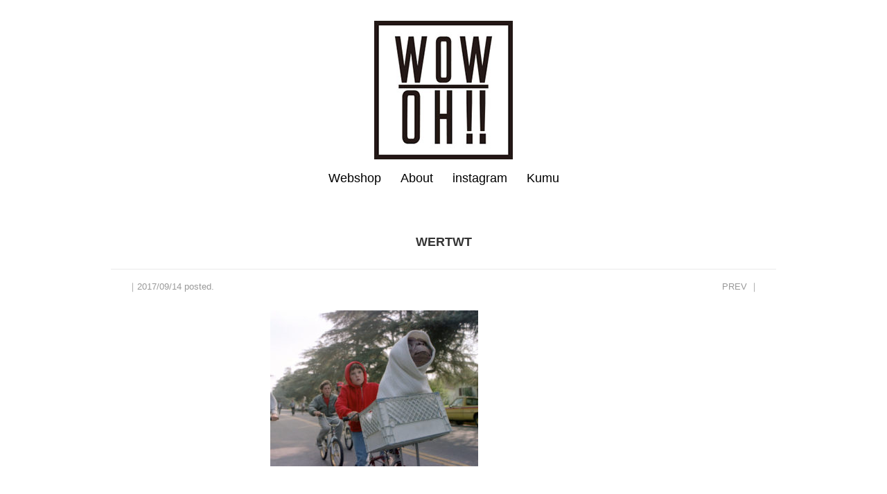

--- FILE ---
content_type: text/html; charset=UTF-8
request_url: https://wow-oh.com/et-kuwahara-147.html/wertwt
body_size: 6160
content:
<!DOCTYPE HTML>
<html>
<head>
<meta http-equiv="Content-Type" content="text/html; charset=UTF-8">




		<!-- All in One SEO 4.1.8 -->
		<title>WERTWT | wow OH!!</title>
		<meta name="robots" content="max-image-preview:large" />
		<link rel="canonical" href="https://wow-oh.com/et-kuwahara-147.html/wertwt" />
		<meta property="og:locale" content="ja_JP" />
		<meta property="og:site_name" content="wow OH!! | wow OH!!" />
		<meta property="og:type" content="article" />
		<meta property="og:title" content="WERTWT | wow OH!!" />
		<meta property="og:url" content="https://wow-oh.com/et-kuwahara-147.html/wertwt" />
		<meta property="article:published_time" content="2017-09-14T09:19:48+00:00" />
		<meta property="article:modified_time" content="2017-09-14T09:19:48+00:00" />
		<meta name="twitter:card" content="summary" />
		<meta name="twitter:title" content="WERTWT | wow OH!!" />
		<script type="application/ld+json" class="aioseo-schema">
			{"@context":"https:\/\/schema.org","@graph":[{"@type":"WebSite","@id":"https:\/\/wow-oh.com\/#website","url":"https:\/\/wow-oh.com\/","name":"wow OH!!","description":"wow OH!!","inLanguage":"ja","publisher":{"@id":"https:\/\/wow-oh.com\/#organization"}},{"@type":"Organization","@id":"https:\/\/wow-oh.com\/#organization","name":"wow OH!!","url":"https:\/\/wow-oh.com\/"},{"@type":"BreadcrumbList","@id":"https:\/\/wow-oh.com\/et-kuwahara-147.html\/wertwt#breadcrumblist","itemListElement":[{"@type":"ListItem","@id":"https:\/\/wow-oh.com\/#listItem","position":1,"item":{"@type":"WebPage","@id":"https:\/\/wow-oh.com\/","name":"\u30db\u30fc\u30e0","description":"\u65e5\u3005\u306e\u4e2d\u306b\u69d8\u3005\u306a\u9a5a\u304d\u304c\u3042\u308b\u3002\u5c0f\u3055\u3044wow!oh!\u304b\u3089\u5927\u304d\u306aWOW!OH!\u307e\u3067\u3002 \u30b3\u30f3\u30bb\u30d7\u30c8\u306f\u66ae\u3089\u3057\u306e\u4e2d\u306b\"wowOH!!\"\u3092\u3002\u30bb\u30ec\u30af\u30c8\u3057\u305f\u96d1\u8ca8\u3084\u3001\u30aa\u30ea\u30b8\u30ca\u30eb\u30d6\u30e9\u30f3\u30c9\u3092\u5236\u4f5c\u3001\u8ca9\u58f2\u3002wowOH!!\u306a\u5834\u6240\u3084\u30e2\u30ce\u3092\u60c5\u5831\u767a\u4fe1\u3057\u3066\u3044\u307e\u3059\u3002","url":"https:\/\/wow-oh.com\/"},"nextItem":"https:\/\/wow-oh.com\/et-kuwahara-147.html\/wertwt#listItem"},{"@type":"ListItem","@id":"https:\/\/wow-oh.com\/et-kuwahara-147.html\/wertwt#listItem","position":2,"item":{"@type":"WebPage","@id":"https:\/\/wow-oh.com\/et-kuwahara-147.html\/wertwt","name":"WERTWT","url":"https:\/\/wow-oh.com\/et-kuwahara-147.html\/wertwt"},"previousItem":"https:\/\/wow-oh.com\/#listItem"}]},{"@type":"Person","@id":"https:\/\/wow-oh.com\/author\/wowoh#author","url":"https:\/\/wow-oh.com\/author\/wowoh","name":"wowoh"},{"@type":"ItemPage","@id":"https:\/\/wow-oh.com\/et-kuwahara-147.html\/wertwt#itempage","url":"https:\/\/wow-oh.com\/et-kuwahara-147.html\/wertwt","name":"WERTWT | wow OH!!","inLanguage":"ja","isPartOf":{"@id":"https:\/\/wow-oh.com\/#website"},"breadcrumb":{"@id":"https:\/\/wow-oh.com\/et-kuwahara-147.html\/wertwt#breadcrumblist"},"author":"https:\/\/wow-oh.com\/author\/wowoh#author","creator":"https:\/\/wow-oh.com\/author\/wowoh#author","datePublished":"2017-09-14T09:19:48+09:00","dateModified":"2017-09-14T09:19:48+09:00"}]}
		</script>
		<script type="text/javascript" >
			window.ga=window.ga||function(){(ga.q=ga.q||[]).push(arguments)};ga.l=+new Date;
			ga('create', "UA-103254219-1", 'auto');
			ga('send', 'pageview');
		</script>
		<script async src="https://www.google-analytics.com/analytics.js"></script>
		<!-- All in One SEO -->

<link rel='dns-prefetch' href='//s.w.org' />
<script type="text/javascript">
window._wpemojiSettings = {"baseUrl":"https:\/\/s.w.org\/images\/core\/emoji\/13.1.0\/72x72\/","ext":".png","svgUrl":"https:\/\/s.w.org\/images\/core\/emoji\/13.1.0\/svg\/","svgExt":".svg","source":{"concatemoji":"https:\/\/wow-oh.com\/test\/wp-includes\/js\/wp-emoji-release.min.js?ver=5.9.12"}};
/*! This file is auto-generated */
!function(e,a,t){var n,r,o,i=a.createElement("canvas"),p=i.getContext&&i.getContext("2d");function s(e,t){var a=String.fromCharCode;p.clearRect(0,0,i.width,i.height),p.fillText(a.apply(this,e),0,0);e=i.toDataURL();return p.clearRect(0,0,i.width,i.height),p.fillText(a.apply(this,t),0,0),e===i.toDataURL()}function c(e){var t=a.createElement("script");t.src=e,t.defer=t.type="text/javascript",a.getElementsByTagName("head")[0].appendChild(t)}for(o=Array("flag","emoji"),t.supports={everything:!0,everythingExceptFlag:!0},r=0;r<o.length;r++)t.supports[o[r]]=function(e){if(!p||!p.fillText)return!1;switch(p.textBaseline="top",p.font="600 32px Arial",e){case"flag":return s([127987,65039,8205,9895,65039],[127987,65039,8203,9895,65039])?!1:!s([55356,56826,55356,56819],[55356,56826,8203,55356,56819])&&!s([55356,57332,56128,56423,56128,56418,56128,56421,56128,56430,56128,56423,56128,56447],[55356,57332,8203,56128,56423,8203,56128,56418,8203,56128,56421,8203,56128,56430,8203,56128,56423,8203,56128,56447]);case"emoji":return!s([10084,65039,8205,55357,56613],[10084,65039,8203,55357,56613])}return!1}(o[r]),t.supports.everything=t.supports.everything&&t.supports[o[r]],"flag"!==o[r]&&(t.supports.everythingExceptFlag=t.supports.everythingExceptFlag&&t.supports[o[r]]);t.supports.everythingExceptFlag=t.supports.everythingExceptFlag&&!t.supports.flag,t.DOMReady=!1,t.readyCallback=function(){t.DOMReady=!0},t.supports.everything||(n=function(){t.readyCallback()},a.addEventListener?(a.addEventListener("DOMContentLoaded",n,!1),e.addEventListener("load",n,!1)):(e.attachEvent("onload",n),a.attachEvent("onreadystatechange",function(){"complete"===a.readyState&&t.readyCallback()})),(n=t.source||{}).concatemoji?c(n.concatemoji):n.wpemoji&&n.twemoji&&(c(n.twemoji),c(n.wpemoji)))}(window,document,window._wpemojiSettings);
</script>
<style type="text/css">
img.wp-smiley,
img.emoji {
	display: inline !important;
	border: none !important;
	box-shadow: none !important;
	height: 1em !important;
	width: 1em !important;
	margin: 0 0.07em !important;
	vertical-align: -0.1em !important;
	background: none !important;
	padding: 0 !important;
}
</style>
	<link rel='stylesheet' id='sbi_styles-css'  href='https://wow-oh.com/test/wp-content/plugins/instagram-feed/css/sbi-styles.min.css?ver=6.0.4' type='text/css' media='all' />
<link rel='stylesheet' id='wp-block-library-css'  href='https://wow-oh.com/test/wp-includes/css/dist/block-library/style.min.css?ver=5.9.12' type='text/css' media='all' />
<style id='global-styles-inline-css' type='text/css'>
body{--wp--preset--color--black: #000000;--wp--preset--color--cyan-bluish-gray: #abb8c3;--wp--preset--color--white: #ffffff;--wp--preset--color--pale-pink: #f78da7;--wp--preset--color--vivid-red: #cf2e2e;--wp--preset--color--luminous-vivid-orange: #ff6900;--wp--preset--color--luminous-vivid-amber: #fcb900;--wp--preset--color--light-green-cyan: #7bdcb5;--wp--preset--color--vivid-green-cyan: #00d084;--wp--preset--color--pale-cyan-blue: #8ed1fc;--wp--preset--color--vivid-cyan-blue: #0693e3;--wp--preset--color--vivid-purple: #9b51e0;--wp--preset--gradient--vivid-cyan-blue-to-vivid-purple: linear-gradient(135deg,rgba(6,147,227,1) 0%,rgb(155,81,224) 100%);--wp--preset--gradient--light-green-cyan-to-vivid-green-cyan: linear-gradient(135deg,rgb(122,220,180) 0%,rgb(0,208,130) 100%);--wp--preset--gradient--luminous-vivid-amber-to-luminous-vivid-orange: linear-gradient(135deg,rgba(252,185,0,1) 0%,rgba(255,105,0,1) 100%);--wp--preset--gradient--luminous-vivid-orange-to-vivid-red: linear-gradient(135deg,rgba(255,105,0,1) 0%,rgb(207,46,46) 100%);--wp--preset--gradient--very-light-gray-to-cyan-bluish-gray: linear-gradient(135deg,rgb(238,238,238) 0%,rgb(169,184,195) 100%);--wp--preset--gradient--cool-to-warm-spectrum: linear-gradient(135deg,rgb(74,234,220) 0%,rgb(151,120,209) 20%,rgb(207,42,186) 40%,rgb(238,44,130) 60%,rgb(251,105,98) 80%,rgb(254,248,76) 100%);--wp--preset--gradient--blush-light-purple: linear-gradient(135deg,rgb(255,206,236) 0%,rgb(152,150,240) 100%);--wp--preset--gradient--blush-bordeaux: linear-gradient(135deg,rgb(254,205,165) 0%,rgb(254,45,45) 50%,rgb(107,0,62) 100%);--wp--preset--gradient--luminous-dusk: linear-gradient(135deg,rgb(255,203,112) 0%,rgb(199,81,192) 50%,rgb(65,88,208) 100%);--wp--preset--gradient--pale-ocean: linear-gradient(135deg,rgb(255,245,203) 0%,rgb(182,227,212) 50%,rgb(51,167,181) 100%);--wp--preset--gradient--electric-grass: linear-gradient(135deg,rgb(202,248,128) 0%,rgb(113,206,126) 100%);--wp--preset--gradient--midnight: linear-gradient(135deg,rgb(2,3,129) 0%,rgb(40,116,252) 100%);--wp--preset--duotone--dark-grayscale: url('#wp-duotone-dark-grayscale');--wp--preset--duotone--grayscale: url('#wp-duotone-grayscale');--wp--preset--duotone--purple-yellow: url('#wp-duotone-purple-yellow');--wp--preset--duotone--blue-red: url('#wp-duotone-blue-red');--wp--preset--duotone--midnight: url('#wp-duotone-midnight');--wp--preset--duotone--magenta-yellow: url('#wp-duotone-magenta-yellow');--wp--preset--duotone--purple-green: url('#wp-duotone-purple-green');--wp--preset--duotone--blue-orange: url('#wp-duotone-blue-orange');--wp--preset--font-size--small: 13px;--wp--preset--font-size--medium: 20px;--wp--preset--font-size--large: 36px;--wp--preset--font-size--x-large: 42px;}.has-black-color{color: var(--wp--preset--color--black) !important;}.has-cyan-bluish-gray-color{color: var(--wp--preset--color--cyan-bluish-gray) !important;}.has-white-color{color: var(--wp--preset--color--white) !important;}.has-pale-pink-color{color: var(--wp--preset--color--pale-pink) !important;}.has-vivid-red-color{color: var(--wp--preset--color--vivid-red) !important;}.has-luminous-vivid-orange-color{color: var(--wp--preset--color--luminous-vivid-orange) !important;}.has-luminous-vivid-amber-color{color: var(--wp--preset--color--luminous-vivid-amber) !important;}.has-light-green-cyan-color{color: var(--wp--preset--color--light-green-cyan) !important;}.has-vivid-green-cyan-color{color: var(--wp--preset--color--vivid-green-cyan) !important;}.has-pale-cyan-blue-color{color: var(--wp--preset--color--pale-cyan-blue) !important;}.has-vivid-cyan-blue-color{color: var(--wp--preset--color--vivid-cyan-blue) !important;}.has-vivid-purple-color{color: var(--wp--preset--color--vivid-purple) !important;}.has-black-background-color{background-color: var(--wp--preset--color--black) !important;}.has-cyan-bluish-gray-background-color{background-color: var(--wp--preset--color--cyan-bluish-gray) !important;}.has-white-background-color{background-color: var(--wp--preset--color--white) !important;}.has-pale-pink-background-color{background-color: var(--wp--preset--color--pale-pink) !important;}.has-vivid-red-background-color{background-color: var(--wp--preset--color--vivid-red) !important;}.has-luminous-vivid-orange-background-color{background-color: var(--wp--preset--color--luminous-vivid-orange) !important;}.has-luminous-vivid-amber-background-color{background-color: var(--wp--preset--color--luminous-vivid-amber) !important;}.has-light-green-cyan-background-color{background-color: var(--wp--preset--color--light-green-cyan) !important;}.has-vivid-green-cyan-background-color{background-color: var(--wp--preset--color--vivid-green-cyan) !important;}.has-pale-cyan-blue-background-color{background-color: var(--wp--preset--color--pale-cyan-blue) !important;}.has-vivid-cyan-blue-background-color{background-color: var(--wp--preset--color--vivid-cyan-blue) !important;}.has-vivid-purple-background-color{background-color: var(--wp--preset--color--vivid-purple) !important;}.has-black-border-color{border-color: var(--wp--preset--color--black) !important;}.has-cyan-bluish-gray-border-color{border-color: var(--wp--preset--color--cyan-bluish-gray) !important;}.has-white-border-color{border-color: var(--wp--preset--color--white) !important;}.has-pale-pink-border-color{border-color: var(--wp--preset--color--pale-pink) !important;}.has-vivid-red-border-color{border-color: var(--wp--preset--color--vivid-red) !important;}.has-luminous-vivid-orange-border-color{border-color: var(--wp--preset--color--luminous-vivid-orange) !important;}.has-luminous-vivid-amber-border-color{border-color: var(--wp--preset--color--luminous-vivid-amber) !important;}.has-light-green-cyan-border-color{border-color: var(--wp--preset--color--light-green-cyan) !important;}.has-vivid-green-cyan-border-color{border-color: var(--wp--preset--color--vivid-green-cyan) !important;}.has-pale-cyan-blue-border-color{border-color: var(--wp--preset--color--pale-cyan-blue) !important;}.has-vivid-cyan-blue-border-color{border-color: var(--wp--preset--color--vivid-cyan-blue) !important;}.has-vivid-purple-border-color{border-color: var(--wp--preset--color--vivid-purple) !important;}.has-vivid-cyan-blue-to-vivid-purple-gradient-background{background: var(--wp--preset--gradient--vivid-cyan-blue-to-vivid-purple) !important;}.has-light-green-cyan-to-vivid-green-cyan-gradient-background{background: var(--wp--preset--gradient--light-green-cyan-to-vivid-green-cyan) !important;}.has-luminous-vivid-amber-to-luminous-vivid-orange-gradient-background{background: var(--wp--preset--gradient--luminous-vivid-amber-to-luminous-vivid-orange) !important;}.has-luminous-vivid-orange-to-vivid-red-gradient-background{background: var(--wp--preset--gradient--luminous-vivid-orange-to-vivid-red) !important;}.has-very-light-gray-to-cyan-bluish-gray-gradient-background{background: var(--wp--preset--gradient--very-light-gray-to-cyan-bluish-gray) !important;}.has-cool-to-warm-spectrum-gradient-background{background: var(--wp--preset--gradient--cool-to-warm-spectrum) !important;}.has-blush-light-purple-gradient-background{background: var(--wp--preset--gradient--blush-light-purple) !important;}.has-blush-bordeaux-gradient-background{background: var(--wp--preset--gradient--blush-bordeaux) !important;}.has-luminous-dusk-gradient-background{background: var(--wp--preset--gradient--luminous-dusk) !important;}.has-pale-ocean-gradient-background{background: var(--wp--preset--gradient--pale-ocean) !important;}.has-electric-grass-gradient-background{background: var(--wp--preset--gradient--electric-grass) !important;}.has-midnight-gradient-background{background: var(--wp--preset--gradient--midnight) !important;}.has-small-font-size{font-size: var(--wp--preset--font-size--small) !important;}.has-medium-font-size{font-size: var(--wp--preset--font-size--medium) !important;}.has-large-font-size{font-size: var(--wp--preset--font-size--large) !important;}.has-x-large-font-size{font-size: var(--wp--preset--font-size--x-large) !important;}
</style>
<link rel='stylesheet' id='meteor-slides-css'  href='https://wow-oh.com/test/wp-content/plugins/meteor-slides/css/meteor-slides.css?ver=1.0' type='text/css' media='all' />
<script type='text/javascript' src='https://wow-oh.com/test/wp-includes/js/jquery/jquery.min.js?ver=3.6.0' id='jquery-core-js'></script>
<script type='text/javascript' src='https://wow-oh.com/test/wp-includes/js/jquery/jquery-migrate.min.js?ver=3.3.2' id='jquery-migrate-js'></script>
<script type='text/javascript' src='https://wow-oh.com/test/wp-content/plugins/meteor-slides/js/jquery.cycle.all.js?ver=5.9.12' id='jquery-cycle-js'></script>
<script type='text/javascript' src='https://wow-oh.com/test/wp-content/plugins/meteor-slides/js/jquery.metadata.v2.js?ver=5.9.12' id='jquery-metadata-js'></script>
<script type='text/javascript' src='https://wow-oh.com/test/wp-content/plugins/meteor-slides/js/jquery.touchwipe.1.1.1.js?ver=5.9.12' id='jquery-touchwipe-js'></script>
<script type='text/javascript' id='meteorslides-script-js-extra'>
/* <![CDATA[ */
var meteorslidessettings = {"meteorslideshowspeed":"2000","meteorslideshowduration":"5000","meteorslideshowheight":"200","meteorslideshowwidth":"940","meteorslideshowtransition":"fade"};
/* ]]> */
</script>
<script type='text/javascript' src='https://wow-oh.com/test/wp-content/plugins/meteor-slides/js/slideshow.js?ver=5.9.12' id='meteorslides-script-js'></script>
<link rel="https://api.w.org/" href="https://wow-oh.com/wp-json/" /><link rel="alternate" type="application/json" href="https://wow-oh.com/wp-json/wp/v2/media/148" /><link rel='shortlink' href='https://wow-oh.com/?p=148' />
<link rel="alternate" type="application/json+oembed" href="https://wow-oh.com/wp-json/oembed/1.0/embed?url=https%3A%2F%2Fwow-oh.com%2Fet-kuwahara-147.html%2Fwertwt" />
<link rel="alternate" type="text/xml+oembed" href="https://wow-oh.com/wp-json/oembed/1.0/embed?url=https%3A%2F%2Fwow-oh.com%2Fet-kuwahara-147.html%2Fwertwt&#038;format=xml" />
<!-- Favicon Rotator -->
<!-- End Favicon Rotator -->
<link rel="icon" href="https://wow-oh.com/test/wp-content/uploads/2017/06/cropped-wow512x512-1-32x32.jpg" sizes="32x32" />
<link rel="icon" href="https://wow-oh.com/test/wp-content/uploads/2017/06/cropped-wow512x512-1-192x192.jpg" sizes="192x192" />
<link rel="apple-touch-icon" href="https://wow-oh.com/test/wp-content/uploads/2017/06/cropped-wow512x512-1-180x180.jpg" />
<meta name="msapplication-TileImage" content="https://wow-oh.com/test/wp-content/uploads/2017/06/cropped-wow512x512-1-270x270.jpg" />

<link rel="alternate" type="application/rss+xml" title="RSS FEED" href="https://wow-oh.com/feed">
<link rel="shortcut icon" href="https://wow-oh.com/test/wp-content/themes/GardenHouse/favicon.ico">
<link rel="stylesheet" href="https://wow-oh.com/test/wp-content/themes/GardenHouse/default.css">
<link rel="stylesheet" href="https://wow-oh.com/test/wp-content/themes/GardenHouse/style.css">
<link href='http://fonts.googleapis.com/css?family=Ropa+Sans' rel='stylesheet' type='text/css'>

<meta name="viewport" content="width=device-width, initial-scale=1.0">

<script src="http://code.jquery.com/jquery-1.9.1.min.js"></script>

<!--[if lt IE 9]>
  <script src="http://html5shim.googlecode.com/svn/trunk/html5.js"></script>
  <script src="http://css3-mediaqueries-js.googlecode.com/svn/trunk/css3-mediaqueries.js"></script>
  <script src="https://wow-oh.com/test/wp-content/themes/GardenHouse/js/html5shiv-printshiv.js"></script>
  <![endif]-->

<!--[if (gte IE 6)&(lte IE 8)]>
  <script src="https://wow-oh.com/test/wp-content/themes/GardenHouse/js/selectivizr-min.js"></script>
  <noscript>
    <link rel="stylesheet" href="[fallback css]" />
  </noscript>
  <![endif]-->

<!--Facebook OG-->
<meta property="og:site_name" content="WERTWT | wow OH!!wow OH!!">
<meta property="og:type" content="website">
<meta property="og:locale" content="ja_JP">

<!--OGイメージ-->
<!--single.php-->
<meta property="og:image" content="https://wow-oh.com/test/wp-content/uploads/2017/09/WERTWT.jpg">
<meta property="og:description" content="">
</head>

<body class="attachment attachment-template-default single single-attachment postid-148 attachmentid-148 attachment-jpeg">

<div class="gHeader">
  <div class="gHeaderInner">
  
    <h1 class="sitelogo"><a href="https://wow-oh.com/"><img src="http://wow-oh.com/test/wp-content/uploads/2017/06/blog_rogo.jpg" alt="wow OH!! title=wow OH!!"/></a></h1>
    
    <div class="gNavi">
      <div class="menu-header-menu-container"><ul id="menu-header-menu" class="menu"><li id="menu-item-10" class="menu-item menu-item-type-custom menu-item-object-custom menu-item-10"><a href="http://www.wow-oh.com/">Webshop</a></li>
<li id="menu-item-17" class="menu-item menu-item-type-custom menu-item-object-custom menu-item-17"><a href="http://wow-oh.com/about">About</a></li>
<li id="menu-item-7" class="menu-item menu-item-type-custom menu-item-object-custom menu-item-7"><a href="https://www.instagram.com/wow_oh_official/">instagram</a></li>
<li id="menu-item-81" class="menu-item menu-item-type-post_type menu-item-object-post menu-item-81"><a href="https://wow-oh.com/kumu-36.html">Kumu</a></li>
</ul></div>    </div>
    
  </div>
</div>



<div class="container">
  <div  class="mainContents">
  
    <h1 class="entryTitle"><span class="ttl-">WERTWT</span></h1>
    
    <div class="entryData">
    
      <div class="meta"><span class="date">｜2017/09/14 posted.</span></div>
      
      <div class="PageNavi">
      <span class="prev"><a href="https://wow-oh.com/et-kuwahara-147.html" rel="prev">PREV</a></span> ｜
      <span class="next"></span>
      </div>
    </div>
    
    <div  class="mainContentsInner">
                        
      <div class="entryText">
        <p class="attachment"><a href='https://wow-oh.com/test/wp-content/uploads/2017/09/WERTWT.jpg'><img width="300" height="225" src="https://wow-oh.com/test/wp-content/uploads/2017/09/WERTWT-300x225.jpg" class="attachment-medium size-medium" alt="" loading="lazy" srcset="https://wow-oh.com/test/wp-content/uploads/2017/09/WERTWT-300x225.jpg 300w, https://wow-oh.com/test/wp-content/uploads/2017/09/WERTWT-250x188.jpg 250w, https://wow-oh.com/test/wp-content/uploads/2017/09/WERTWT.jpg 624w" sizes="(max-width: 300px) 100vw, 300px" /></a></p>
      </div>
      
      
      
    </div>
    
    <div class="PageNaviBtm">
      <p class="prev"><a href="https://wow-oh.com/et-kuwahara-147.html" rel="prev">ET KUWAHARA -PREV POST &lt;</a></p>
      <p class="next"></p>
    </div>
    
            
  </div><!-- / mainContents ここまで--> 
</div><!-- / container ここまで-->

<div class="contentsBtm">
  <div class="contentsBtmInner">
    <div class="wigetBox">
      
		
<div class="wigetWrap">
    
		
<h3 class="widgetTitle">
    最近の投稿
</h3>

		<ul>
											<li>
					<a href="https://wow-oh.com/unidentified-flying-object-1063.html">Unidentified flying object</a>
									</li>
											<li>
					<a href="https://wow-oh.com/%e6%9c%ac%e5%bd%93%e3%81%ae%e6%82%aa%e3%81%af%e7%ac%91%e9%a1%94%e3%81%ae%e4%b8%ad%e3%81%ab%e3%81%82%e3%82%8b-1050.html">本当の悪は笑顔の中にある</a>
									</li>
											<li>
					<a href="https://wow-oh.com/%e5%ae%9a%e4%bc%91%e6%97%a5%e3%81%98%e3%82%83%e3%81%aa%e3%81%84%e3%81%ae%e3%81%ab%e4%bb%8a%e6%97%a5%e3%81%a0%e3%81%91%e4%bc%91%e3%81%bf-1039.html">定休日じゃないのに今日だけ休み</a>
									</li>
											<li>
					<a href="https://wow-oh.com/%e3%82%82%e3%82%8a%e3%81%99%e3%81%b1%ef%bc%86%e3%83%ac%e3%82%b9%e3%82%ab-1028.html">もりスパ＆レスカ</a>
									</li>
											<li>
					<a href="https://wow-oh.com/%e5%95%86%e5%a3%b2%e7%b9%81%e7%9b%9b-1019.html">商売繁盛</a>
									</li>
					</ul>

		
</div>
    </div>
  </div>
</div>


<div class="gFooter">
  <div class="gFooterInner">
    <div class="footNavi">
      <div class="wigetBox">
        
<div class="wigetWrap">
    
<h3 class="widgetTitle">
    カテゴリー
</h3>

			<ul>
					<li class="cat-item cat-item-3"><a href="https://wow-oh.com/category/about-wow-oh">About wow OH!!</a>
</li>
	<li class="cat-item cat-item-6"><a href="https://wow-oh.com/category/fooddrink">food&amp;drink</a>
</li>
	<li class="cat-item cat-item-4"><a href="https://wow-oh.com/category/kumu">Kumu</a>
</li>
	<li class="cat-item cat-item-7"><a href="https://wow-oh.com/category/life-is-wowoh">Life is wowOH!!</a>
</li>
	<li class="cat-item cat-item-1"><a href="https://wow-oh.com/category/%e6%9c%aa%e5%88%86%e9%a1%9e">未分類</a>
</li>
			</ul>

			
</div>

		
<div class="wigetWrap">
    
		
<h3 class="widgetTitle">
    最近の投稿
</h3>

		<ul>
											<li>
					<a href="https://wow-oh.com/unidentified-flying-object-1063.html">Unidentified flying object</a>
									</li>
											<li>
					<a href="https://wow-oh.com/%e6%9c%ac%e5%bd%93%e3%81%ae%e6%82%aa%e3%81%af%e7%ac%91%e9%a1%94%e3%81%ae%e4%b8%ad%e3%81%ab%e3%81%82%e3%82%8b-1050.html">本当の悪は笑顔の中にある</a>
									</li>
											<li>
					<a href="https://wow-oh.com/%e5%ae%9a%e4%bc%91%e6%97%a5%e3%81%98%e3%82%83%e3%81%aa%e3%81%84%e3%81%ae%e3%81%ab%e4%bb%8a%e6%97%a5%e3%81%a0%e3%81%91%e4%bc%91%e3%81%bf-1039.html">定休日じゃないのに今日だけ休み</a>
									</li>
											<li>
					<a href="https://wow-oh.com/%e3%82%82%e3%82%8a%e3%81%99%e3%81%b1%ef%bc%86%e3%83%ac%e3%82%b9%e3%82%ab-1028.html">もりスパ＆レスカ</a>
									</li>
											<li>
					<a href="https://wow-oh.com/%e5%95%86%e5%a3%b2%e7%b9%81%e7%9b%9b-1019.html">商売繁盛</a>
									</li>
					</ul>

		
</div>

<div class="wigetWrap">
    <form role="search" method="get" id="searchform" class="searchform" action="https://wow-oh.com/">
				<div>
					<label class="screen-reader-text" for="s">検索:</label>
					<input type="text" value="" name="s" id="s" />
					<input type="submit" id="searchsubmit" value="検索" />
				</div>
			</form>
</div>

<div class="wigetWrap">
    
<h3 class="widgetTitle">
    about
</h3>

			<ul>
				<li class="page_item page-item-15"><a href="https://wow-oh.com/about">About</a></li>
			</ul>

			
</div>
      </div>
    </div>
  </div>
  <div class="copyright"> <small> COPYRIGHT &copy; wow OH!! AllRIGHTS RESERVED</small></div>
</div>

<!-- Instagram Feed JS -->
<script type="text/javascript">
var sbiajaxurl = "https://wow-oh.com/test/wp-admin/admin-ajax.php";
</script>
</body>
</html> 

<!--
Performance optimized by W3 Total Cache. Learn more: https://www.boldgrid.com/w3-total-cache/


Served from: wow-oh.com @ 2026-01-18 08:09:31 by W3 Total Cache
-->

--- FILE ---
content_type: text/css
request_url: https://wow-oh.com/test/wp-content/themes/GardenHouse/default.css
body_size: 913
content:
@charset "utf-8";

/* ===================================================================
CSS information

 file name  :  default.css
 style info :  リセット及びbody初期設定
 (このスタイルシートは基本的に変更しない)
=================================================================== */
/*--- reset */

html {
	height:100%;
	width:100%;
}

body,
div,
dl,
dt,
dd,
ul,
ol,
li,
h1,
h2,
h3,
h4,
h5,
h6,
pre,
form,
fieldset,
input,
textarea,
p,
blockquote,
th,
td {
	margin: 0;
	padding: 0;
}

body {
	overflow-y:scroll;
}

address,
caption,
cite,
code,
dfn,
em,
strong,
th,
var {
	font-style: normal;
}

table {
	border-collapse: collapse;
	border-spacing: 0;
}

caption,
th {
	text-align: left;
}

q:before,
q:after {
	content: '';
}

object,
embed {
	vertical-align: top;
}

input,
textarea{
	font-family: verdana, "ヒラギノ角ゴ Pro W3", "Hiragino Kaku Gothic Pro", Osaka, "ＭＳ Ｐゴシック", "MS PGothic", Sans-Serif;}

hr,
legend {
	display: none;
}

h1,
h2,
h3,
h4,
h5,
h6 {
	font-size: 100%;
}

img,
abbr,
acronym,
fieldset {
	border: 0;
}

li {
	list-style-type: none;
}

/*--- default */
body {
	background: #FFF;
	color: #333;
	font-size: small;
	font-family: verdana, "ヒラギノ角ゴ Pro W3", "Hiragino Kaku Gothic Pro", Osaka, "ＭＳ Ｐゴシック", "MS PGothic", Sans-Serif;
	line-height: 1.5;
}

*:first-child + html body {	/* for IF7 */
	font-family: "メイリオ", "Meiryo";
}

.floatLeft {
	float: left;
}

.floatRight {
	float: right;
}

.clearBoth {
	clear: both;
}

.layoutCenter {
	margin: 0 auto;
}

.textCenter {
	text-align: center;
}

.textRight {
	text-align: right;
}

.textLeft {
	text-align: left;
}

.marginR {
	margin-right:0px;
}

.textVartical {
	vertical-align:middle;
}

.hide {
	display: none;
}

.show {
	display: block;
}

.invisible {
	visibility: hidden;
}

/* clearfix */

.clearfix:after {
	content: "";
	display: block;
	clear: both;
	height: 0px;
	visibility:hidden;
}

.clearfix {
	display: inline-block;
}

/* no ie mac \*/

* html .clearfix {
	height: 1%;
}

.clearfix {
	display: block;
}

/* */


--- FILE ---
content_type: text/css
request_url: https://wow-oh.com/test/wp-content/themes/GardenHouse/style.css
body_size: 3876
content:
@charset "utf-8";

/*
Theme Name: GARDEN HOUSE
Version: 1.0.1
Author:木村彩人、サトウハルミ、久松慎一
Theme URL: http://totoro.ws/books/wp_socym/
Description: このテーマは株式会社ソシム発行『今日からはじめるウェブサイト（久松慎一 著）』のオフィシャルテーマです。※利用の解説は本書で詳しく解説してあります。 <a href="http://totoro.ws/books/wp_socym/" target="_blank">http://totoro.ws/books/wp_socym/</a>
*/
@media screen and (min-width: 641px) {

body {
	background: #FFF;
	color: #333;
	font-size: small;
	font-family: verdana, "ヒラギノ角ゴ Pro W3", "Hiragino Kaku Gothic Pro", Osaka, "ＭＳ Ｐゴシック", "MS PGothic", Sans-Serif;
	line-height: 1.5;
	overflow-y:scroll;
}

html > body {
	height:auto;
	min-width:960px;
}

a {
	color: #000;
	outline: none;
	text-decoration: none;
}

a:hover {
	text-decoration:underline;
}

.fLeft {
	float: left;
}

.fRight {
	float: right;
}

.wp_social_bookmarking_light {
	margin:0 0 10px !important;
}

/*
::::::::::::::::::::::::::::::::::::::::::::

共通：検索ウィジェット

::::::::::::::::::::::::::::::::::::::::::::
*/

#searchform #s {
	width:150px;
	border:1px solid #DDD;
	padding:2px 5px;
	font-size:12px;
}

/*
::::::::::::::::::::::::::::::::::::::::::::

共通：枠

::::::::::::::::::::::::::::::::::::::::::::
*/

.container {
	width: 960px;
	margin: 0 auto;
	padding-top: 10px;
}

/*
::::::::::::::::::::::::::::::::::::::::::::

共通：ヘッダー
.gHeader

::::::::::::::::::::::::::::::::::::::::::::
*/

.gHeader {
	width: 100%;
	padding:20px 0;
	font-family: 'Ropa Sans', sans-serif;
	line-height:1;
}

.gHeader a {
	text-decoration:none;
	color:#000;
}

.gHeader a:hover {
	text-decoration: underline;
}

.gHeaderInner {
	width: 590px;
	margin: 0 auto;
	
	padding:10px 0 15px;
}

.gHeader h1.sitelogo {
	font-size: 72px;
	font-weight:normal;
	text-align:center;
	padding:0 0 7px 0;
	letter-spacing:1px;
}

.gHeader-top p {
	padding-top: 3px;
	color: #797979;
}

/*
::::::::::::::::::::::::::::::::::::::::::::

共通：コンテンツ内パーツ
.mainContents

::::::::::::::::::::::::::::::::::::::::::::
*/

.mainContents {
	padding:0 0 45px;
}

.archive .mainContents,
.page .mainContents,
.single .mainContents {
	background:#fff;
	min-height:600px;
	height: auto !important;
	height: 600px;
	padding:0 0 45px;
}

.archive .mainContents {
	background:none;
}

.mainContents:after {
	display: block;
	clear: both;
	height: 0;
	content:"";
}

.gNavi {
	text-align:center;
}

.gNavi ul li {
	display:inline;
	margin:0 12px;
	font-size:18px;
}

.paging {
	clear:both;
	text-align:center;
	color: #999999;
	overflow: hidden;
	padding: 15px 0 0;
}

.paging a {
	color: #999999;
}

/*
::::::::::::::::::::::::::::::::::::::::::::

共通：記事一覧
.entryList

::::::::::::::::::::::::::::::::::::::::::::
*/

.entryList {
}

.entryList .entry {
	float:left;
	width:300px;
	margin:0 29px 29px 0;
	background:#eee;
}

.entryList a img {
	opacity: 1;
	transition: opacity .25s ease-in-out;
	-moz-transition: opacity .25s ease-in-out;
	-webkit-transition: opacity .25s ease-in-out;
}

.entryList a:hover img {
	opacity:0.8;
}

.entryList li:nth-child(3n) {
	margin:0 0 29px 0;
}

.entryList .entry .thumb {
	height:150px;
	margin:0 0 10px;
	background:#DDD;
	overflow:hidden;
}

.entryList .entry .text {
	margin:0 10px 8px;
	height:40px;
	overflow:hidden;
}

.entryList .entry .meta {
	text-align:right;
	margin:0 20px 10px 10px;
	font-size:11px;
	color:#999999;
}

.entryList .entry .meta a {
	color:#999999;
}

/*
::::::::::::::::::::::::::::::::::::::::::::

共通：記事内容
.mainContents .entryText

::::::::::::::::::::::::::::::::::::::::::::
*/

.mainContents .entryText {
	overflow:hidden;
	line-height:1.8;
	margin:0 0 50px;
}

.mainContents .entryText p {
	margin:0 0 30px;
}

.mainContents .entryText .photo {
	margin:0 0 20px;
}

.mainContents .entryText .photo img {
	margin:0 0 6px;
	max-width:100%;
}

.mainContents .entryText .photo .caption {
	color:#999;
	font-size:12px;
}

/*
::::::::::::::::::::::::::::::::::::::::::::

共通：フッター上 ナビゲーション
.contentsBtm

::::::::::::::::::::::::::::::::::::::::::::
*/

.contentsBtm {
	background:#f5f5f5;
	border-top:1px solid #E1E1E1;
	width:100%;
}

.contentsBtm .contentsBtmInner {
	width: 960px;
	margin: 0 auto;
	padding:30px 0 20px;
	overflow:hidden;
}

.contentsBtm .wigetBox {
	margin:0 -30px 0 0;
	overflow:hidden;
}

.contentsBtm .wigetWrap {
	line-height:1;
	width:300px;
	margin:0 30px 30px 0;
	float:left;
}

.contentsBtm .wigetWrap .textwidget {
	color:#888888;
	height:160px;
	width:300px;
	overflow: auto;
	line-height:1.6;
}

.contentsBtm .widgetTitle {
	border-bottom:3px solid #000;
	padding:0 0 10px;
	margin:0 0 10px;
	color:#333;
	font-size:15px;
}

.contentsBtm .wigetWrap ul {
	height:160px;
	width:300px;
	overflow: auto;
}

.contentsBtm .wigetWrap ul li {
	margin:0 0 8px;
	background:url(images/arrow01.png) 0 0.4em no-repeat;
	padding:0 12px;
	line-height:1.5;
}

.contentsBtm #calendar_wrap {
	width: 100%;
	height: 160px;
	overflow: auto;
}

.contentsBtm #wp-calendar {
	margin:0 1px;
	width: 298px;
}

.contentsBtm #wp-calendar caption {
	color: #666666;
	font-size: 12px;
	font-weight: bold;
	padding-bottom: 10px;
	text-align: center;
}

.contentsBtm #wp-calendar thead {
	font-size: 11px;
	color: #666666;
}

.contentsBtm #wp-calendar thead th {
	text-align: center;
	color: #666666;
	padding-bottom: 5px;
}

.contentsBtm #wp-calendar tbody {
	color: #AAAAAA;
}

.contentsBtm #wp-calendar tbody td {
	background: none repeat scroll 0 0 #ffffff;
	border: 1px solid #E6E6E6;
	padding: 3px 0 2px;
	text-align: center;
}

.contentsBtm #wp-calendar tbody .pad {
	background: none repeat scroll 0 0 rgba(0, 0, 0, 0);
}

.contentsBtm #wp-calendar tfoot #next {
	text-align: right;
}

.contentsBtm #wp-calendar tfoot td {
	padding:10px 0 0;
}

/*
::::::::::::::::::::::::::::::::::::::::::::

共通：フッター上 ナビゲーション / 共通：フッター
タグクラウド

::::::::::::::::::::::::::::::::::::::::::::
*/



.wigetWrap .tagcloud {
	height: 160px;
	overflow: auto;
	width: 300px;
}

/*
::::::::::::::::::::::::::::::::::::::::::::

共通：フッター
.gFooter

::::::::::::::::::::::::::::::::::::::::::::
*/

.gFooter {
	clear: both;
	background: #191919;
	width:100%;
}

.gFooterInner {
	width: 960px;
	margin: 0 auto;
	padding: 30px 0;
	overflow:hidden;
}

.gFooter a {
	color:#888888;
}

.gFooter .wigetBox {
	margin:0 -30px 0 0;
	overflow:hidden;
}

.gFooter .wigetWrap {
	line-height:1;
	width:300px;
	margin:0 30px 30px 0;
	float:left;
}

.gFooter .wigetWrap .textwidget {
	color:#888888;
	height:160px;
	width:300px;
	overflow: auto;
	line-height:1.6;
}

.gFooter .widgetTitle {
	border-bottom:3px solid #000;
	padding:0 0 10px;
	margin:0 0 10px;
	color:#DDDDDD;
	font-size:15px;
}

.gFooter .wigetWrap ul {
	height:160px;
	width:300px;
	overflow: auto;
}

.gFooter .wigetWrap ul li {
	margin:0 0 8px;
	background:url(images/arrow01.png) 0 0.2em no-repeat;
	padding:0 0 0 12px;
}

.gFooter .wigetWrap:nth-child(3n) {
	margin:0 0 30px;
}

.gFooter p {
	color: #fff;
	text-align: right;
}

.gFooter .copyright {
	background:#232323;
	color:#444444;
	font-size:14px;
	padding:8px 0;
	font-family: 'Ropa Sans', sans-serif;
}

.gFooter .copyright small {
	display:block;
	width:960px;
	margin:0 auto;
}

.gFooter #calendar_wrap {
	width: 300px;
	height: 160px;
	overflow: auto;
}

.gFooter #wp-calendar {
	margin:0 1px;
	width: 298px;
}

.gFooter #wp-calendar caption {
	color: #666666;
	font-size: 12px;
	font-weight: bold;
	padding-bottom: 10px;
	text-align: center;
}

.gFooter #wp-calendar thead {
	font-size: 11px;
	color: #666666;
}

.gFooter #wp-calendar thead th {
	text-align: center;
	color: #666666;
	padding-bottom: 5px;
}

.gFooter #wp-calendar tbody {
	color: #AAAAAA;
}

.gFooter #wp-calendar tbody td {
	background: none repeat scroll 0 0 #888;
	border: 1px solid #666;
	padding: 3px 0 2px;
	text-align: center;
}

.gFooter #wp-calendar tbody .pad {
	background: none repeat scroll 0 0 rgba(0, 0, 0, 0);
}

.gFooter #wp-calendar tfoot #next {
	text-align: right;
}

.gFooter #wp-calendar tfoot td {
	padding:10px 0 0;
}

/*
::::::::::::::::::::::::::::::::::::::::::::

トップページ
index.php

::::::::::::::::::::::::::::::::::::::::::::
*/

.topMainimg {
	margin:0 0 25px;
}

/*
::::::::::::::::::::::::::::::::::::::::::::

一覧ページ
archive.php、category.php、search.php

::::::::::::::::::::::::::::::::::::::::::::
*/


.archive .entryTitle {
	font-size:18px;
	text-align:center;
	border-bottom:1px solid #ebebeb;
	padding:25px;
	background:#fff;
	margin:0 0 30px;
	border:none;
}

.archive .entryText {
	overflow:hidden;
	line-height:1.8;
	margin:0 0 50px;
}

.archive .entryText p {
	margin:0 0 30px;
}

/*
::::::::::::::::::::::::::::::::::::::::::::

検索ページ
search.php

::::::::::::::::::::::::::::::::::::::::::::
*/

.search .mainContents {
	height: auto !important;
	min-height: 400px;
	padding: 0 0 45px;
}

.search .entryTitle {
	font-size:18px;
	text-align:center;
	padding:25px;
	background:#fff;
	margin:0 ;
}

.search .entryList{
	margin:30px 0 0;}

.search #post-0 {
	padding:50px 0 70px;
	margin: 0 auto ;
	width: 960px;
	background: #FFFFFF;
	border-top:1px solid #ebebeb;
}

.search #post-0 .entry-title {
	font-size:14px;
	padding:0 190px;
	margin:0 0 20px;
}

.search .entry-content{
	padding: 0 190px ;}

.search #post-0 #searchform {
	margin:20px 0 0;
		width:700px;
	margin:0 auto;
}

/*
::::::::::::::::::::::::::::::::::::::::::::

記事ページ
single.php

::::::::::::::::::::::::::::::::::::::::::::
*/

.single .mainContentsInner {
	width:500px;
	margin: 0 auto;
}

.single .entryTitle {
	font-size:18px;
	text-align:center;
	border-bottom:1px solid #ebebeb;
	padding:25px;
}

.single .entryData {
	color:#999;
	overflow:hidden;
	padding:15px 25px 25px;
	position:relative;
}

.single .entryData a {
	color:#999;
}

.single .entryData .meta {
	float:left;
}

.single .entryData .meta .post-categories {
	display:inline;
}

.single .entryData .meta .post-categories li {
	display:inline;
}

.single .entryData .PageNavi {
	float:right;
}

.single .PageNaviBtm {
	color:#999999;
	text-align:right;
	padding:15px 0 0;
}

.single .PageNaviBtm a {
	color: #999999;
}

/*
::::::::::::::::::::::::::::::::::::::::::::

記事ページ コメント
single.php  #comment-area

::::::::::::::::::::::::::::::::::::::::::::
*/

#comment-area {
	margin:0 0 40px;
	border: 1px solid #ddd;
	padding:20px;
}

#comment-area #comments {
	line-height:1;
	font-family: 'Ropa Sans', sans-serif;
	font-size: 32px;
	letter-spacing: 3px;
}

#comment-area .commentCount a {
	color:#999999;
	font-size:12px;
}

#comment-area .commentCount {
	margin:0 0 10px;
}

#comment-area .commets-list {
}

#comment-area .commets-list ol {
	margin:0 0 30px;
}

#comment-area .commets-list li {
	border-bottom:1px solid #eee;
	padding:10px 0 10px;
}

#comment-area .commets-list .children {
}

#comment-area .commets-list .children li {
	border-bottom:none;
	border-top:1px solid #eee;
	padding:10px 0 0 60px;
	margin:10px 0 0;
}

#comment-area .ph {
	float:left;
	margin:6px 20px 0 0;
}

#comment-area .commentContent {
	overflow:hidden;
	font-size:14px;
}

#comment-area .commentContent .name {
	font-weight:bold;
	margin:0 0 2px;
}

#comment-area .commentContent .commentText {
	margin:0 0 10px;
}

#comment-area .commentMeta {
	text-align:right;
	color: #999999;
	font-size:11px;
}

#comment-area .commentMeta a {
	color: #999999;
}

#comment-area .comment-reply-title {
	font-weight:normal;
	font-size:16px;
	margin:0 0 10px;
}

#comment-area .comment-form {
}

#comment-area .comment-form .logged-in-as {
	margin:0 0 10px;
}

#comment-area .comment-form .comment-notes {
	margin:0 0 20px;
}

#comment-area .comment-form input[type="text"] {
	overflow:hidden;
	margin:0 0 10px;
	width:300px;
}

#comment-area .comment-form textarea,
#comment-area .comment-form input[type="text"] {
	border:1px solid #ddd;
	padding:6px 3px;
	font-size:12px;
}

#comment-area .comment-form .inputtext input {
	width:240px;
	vertical-align:middle;
}

#comment-area .comment-form textarea {
	width:490px;
}

#comment-area .comment-form label {
	float:left;
	width:155px;
	font-size:12px;
	vertical-align:middle;
}

#comment-area .comment-form .form-submit {
	padding:10px 0 0 155px;
}

#comment-area .comment-form .form-submit input {
	padding:10px 20px;
	color:#000;
	background:#dddddd;
	font-size:12px;
	border:none;
	cursor:pointer;
}

#comment-area .comment-form .form-submit input:hover {
	background:#ece8e8;
}

/*
::::::::::::::::::::::::::::::::::::::::::::

固定ページ
page.php

::::::::::::::::::::::::::::::::::::::::::::
*/

.page .mainContentsInner {
	width:700px;
	margin: 0 auto;
}

.page .entryTitle {
	font-size:18px;
	text-align:center;
	border-bottom:1px solid #ebebeb;
	padding:25px;
}

.page .entryTitle {
	margin:0 0 50px;
}

.page .entryText {
	overflow:hidden;
	line-height:1.8;
	margin:0 0 50px;
}

.page .entryText p {
	margin:0 0 30px;
}

.page .entryText .photo {
	margin:0 0 20px;
}

.page .entryText .photo img {
	margin:0 0 6px;
}
}
 @media screen and (max-width: 640px) {

body {
	
	background-size:68px 135px;
	color: #333;
	font-size: small;
	font-family: verdana, "ヒラギノ角ゴ Pro W3", "Hiragino Kaku Gothic Pro", Osaka, "ＭＳ Ｐゴシック", "MS PGothic", Sans-Serif;
	line-height: 1.5;
	overflow-y:scroll;
	-webkit-text-size-adjust: none;
}

a {
	color: #000;
	outline: none;
	text-decoration: none;
}

a:hover {
	text-decoration:underline;
}

.fLeft {
	float: left;
}

.fRight {
	float: right;
}

/*
::::::::::::::::::::::::::::::::::::::::::::

共通：検索ウィジェット

::::::::::::::::::::::::::::::::::::::::::::
*/

#searchform #s {
	width:150px;
	border:1px solid #DDD;
	padding:2px 5px;
	font-size:12px;
}

/*
::::::::::::::::::::::::::::::::::::::::::::

共通：枠

::::::::::::::::::::::::::::::::::::::::::::
*/

.container {
	width: 100%;
	margin: 0 auto;
}

/*
::::::::::::::::::::::::::::::::::::::::::::

共通：ヘッダー
.gHeader

::::::::::::::::::::::::::::::::::::::::::::
*/

.gHeader {
	width: 100%;
	padding:10px 0;
	font-family: 'Ropa Sans', sans-serif;
	line-height:1;
}

.gHeader a {
	text-decoration:none;
	color:#000;
}

.gHeader a:hover {
	text-decoration: underline;
}

.gHeaderInner {
	width: 96%;
	margin: 0 auto;
}

.gHeader h1.sitelogo {
	font-size: 40px;
	font-weight:normal;
	text-align:center;
	
	padding:6px 0;
	margin: 0 0 10px;
}

.gHeader-top p {
	padding-top: 3px;
	color: #797979;
}

.gNavi {
	font-size:22px;
	font-weight:bold;
}

.gNavi ul li {
	display:inline;
	margin:0 20px 10px 0;
	font-size:18px;
}

/*
::::::::::::::::::::::::::::::::::::::::::::

共通：コンテンツ内パーツ
.mainContents

::::::::::::::::::::::::::::::::::::::::::::
*/

.mainContents {
}

.archive .mainContents,
.page .mainContents,
.single .mainContents {
	background:#fff;
	width:100%;
	margin:0 auto;
}

.mainContents:after {
	display: block;
	clear: both;
	height: 0;
	content:"";
}

.mainContentsInner {
	margin: 0 auto 0;
	width:96%;
}

.section-header {
	position: relative;
}

.section-header h2 {
	margin-bottom: 10px;
	padding-bottom: 10px;
	border-bottom: 1px solid #c5c5c5;
}

.section-header p {
	position: absolute;
	top: 5px;
	right: 5px;
}

.section-header p a {
	padding-left: 15px;
	font-size: 90%;
}

.paging {
	clear:both;
	text-align:center;
	color: #999999;
	overflow: hidden;
	padding:20px 0 30px;
}

.paging a {
	color: #999999;
}

/*
::::::::::::::::::::::::::::::::::::::::::::

共通：記事一覧
.entryList

::::::::::::::::::::::::::::::::::::::::::::
*/

.entryList {
	margin:0 auto;
}

.entryList .entry {
	float:left;
	width:100%;
	margin:0 0 10px;
	background:#eee;
}

.entryList a img {
	opacity: 1;
	transition: opacity .25s ease-in-out;
	-moz-transition: opacity .25s ease-in-out;
	-webkit-transition: opacity .25s ease-in-out;
	width:100%;
}

.entryList a:hover img {
	opacity:0.8;
}

.entryList li:nth-child(3n) {
}

.entryList .entry .thumb {
	margin:0 0 5px;
	overflow:hidden;
}

.entryList .entry .thumb img {
	width:100%;
	height:auto;
}

.entryList .entry .text {
	margin:0 10px 8px;
}

.entryList .entry .meta {
	text-align:right;
	margin:0 20px 10px 10px;
	font-size:11px;
	color:#999999;
}

.entryList .entry .meta a {
	color:#999999;
}

/*
::::::::::::::::::::::::::::::::::::::::::::

共通：記事内容
.mainContents .entryText

::::::::::::::::::::::::::::::::::::::::::::
*/

.mainContents .entryText {
	overflow:hidden;
	line-height:1.8;
	margin:0 auto;
}

.mainContents .entryText p {
	margin:0 0 30px;
}

.mainContents .entryText .photo {
	margin:0 auto 20px;
	width:100%;
}

.mainContents .entryText .photo img {
	margin:0 0 6px;
	max-width:100%;
	height:auto;
}

.mainContents .entryText .photo .caption {
	color:#999;
	font-size:12px;
	margin:0;
}

/*
::::::::::::::::::::::::::::::::::::::::::::

共通：フッター上 ナビゲーション
.contentsBtm

::::::::::::::::::::::::::::::::::::::::::::
*/


.contentsBtm {
	background:#f5f5f5;
	border-top:1px solid #E1E1E1;
}

.contentsBtm a {
	color:#666666;
}

.contentsBtm .contentsBtmInner {
	width: 96%;
	margin: 0 auto;
	padding:25px 0 50px;
	overflow:hidden;
}

.contentsBtm .wigetWrap {
	width:100%;
	margin:0 0 30px;
	float:left;
}

.contentsBtm .wigetWrap .textwidget {
	color:#888888;
	height:160px;
	width:100%;
	overflow: auto;
	line-height:1.6;
	font-size:14px;
}

.contentsBtm .widgetTitle {
	border-bottom:5px solid #333;
	padding:0 0 5px;
	margin:0 0 10px;
	color:#333;
	font-size:16px;
}

.contentsBtm .wigetWrap ul {
	max-height:160px;
	width:100%;
	overflow: auto;
}

.contentsBtm .wigetWrap ul li {
	margin:0 0 10px;
	background:url(images/arrow01.png) 0 0.5em no-repeat;
	padding:0 0 0 12px;
	font-size:13px;
	color:#666666;
}

.contentsBtm .wigetWrap:nth-child(3n) {
	margin:0;
}

.contentsBtm #calendar_wrap {
	width: 100%;
	height: 160px;
	overflow: auto;
}

.contentsBtm #wp-calendar {
	margin:0 1px;
	width: 298px;
}

.contentsBtm #wp-calendar caption {
	color: #666666;
	font-size: 12px;
	font-weight: bold;
	padding-bottom: 10px;
	text-align: center;
}

.contentsBtm #wp-calendar thead {
	font-size: 11px;
	color: #666666;
}

.contentsBtm #wp-calendar thead th {
	text-align: center;
	color: #666666;
	padding-bottom: 5px;
}

.contentsBtm #wp-calendar tbody {
	color: #AAAAAA;
}

.contentsBtm #wp-calendar tbody td {
	background: none repeat scroll 0 0 #ffffff;
	border: 1px solid #E6E6E6;
	padding: 3px 0 2px;
	text-align: center;
}

.contentsBtm #wp-calendar tbody .pad {
	background: none repeat scroll 0 0 rgba(0, 0, 0, 0);
}

.contentsBtm #wp-calendar tfoot #next {
	text-align: right;
}

.contentsBtm #wp-calendar tfoot td {
	padding:10px 0 0;
}

/*
::::::::::::::::::::::::::::::::::::::::::::

共通：フッター上 ナビゲーション / 共通：フッター
タグクラウド

::::::::::::::::::::::::::::::::::::::::::::
*/



.wigetWrap .tagcloud {
	height: 160px;
	overflow: auto;
	width: 300px;
}

/*
::::::::::::::::::::::::::::::::::::::::::::

共通：フッター
.gFooter

::::::::::::::::::::::::::::::::::::::::::::
*/

.gFooter {
	clear: both;
	background: #191919;
}

.gFooterInner {
	width: 96%;
	margin: 0 auto;
	padding:25px 0 50px;
	overflow:hidden;
}

.gFooter a {
	color:#888888;
}

.gFooter .wigetWrap {
	width:100%;
	margin:0 0 30px;
	float:left;
}

.gFooter .wigetWrap .textwidget {
	color:#888888;
	height:160px;
	width:100%;
	overflow: auto;
	line-height:1.6;
	font-size:14px;
}

.gFooter .widgetTitle {
	border-bottom:5px solid #000;
	padding:0 0 5px;
	margin:0 0 10px;
	color:#DDDDDD;
	font-size:16px;
}

.gFooter .wigetWrap ul {
	max-height:160px;
	width:100%;
	overflow: auto;
}

.gFooter .wigetWrap ul li {
	margin:0 0 10px;
	background:url(images/arrow01.png) 0 0.5em no-repeat;
	padding:0 0 0 12px;
	font-size:12px;
}

.gFooter .wigetWrap:nth-child(3n) {
	margin:0;
}

.gFooter p {
	color: #fff;
	text-align: right;
}

.gFooter .copyright {
	background:#232323;
	color:#444444;
	font-size:16px;
	padding:8px 0;
	font-family: 'Ropa Sans', sans-serif;
}

.gFooter .copyright small {
	display:block;
	width:96%;
	margin:0 auto;
}

.gFooter #calendar_wrap {
	width: 300px;
	height: 160px;
	overflow: auto;
}

.gFooter #wp-calendar {
	margin:0 1px;
	width: 298px;
}

.gFooter #wp-calendar caption {
	color: #666666;
	font-size: 12px;
	font-weight: bold;
	padding-bottom: 10px;
	text-align: center;
}

.gFooter #wp-calendar thead {
	font-size: 11px;
	color: #666666;
}

.gFooter #wp-calendar thead th {
	text-align: center;
	color: #666666;
	padding-bottom: 5px;
}

.gFooter #wp-calendar tbody {
	color: #AAAAAA;
}

.gFooter #wp-calendar tbody td {
	background: none repeat scroll 0 0 #888;
	border: 1px solid #666;
	padding: 3px 0 2px;
	text-align: center;
}

.gFooter #wp-calendar tbody .pad {
	background: none repeat scroll 0 0 rgba(0, 0, 0, 0);
}

.gFooter #wp-calendar tfoot #next {
	text-align: right;
}

.gFooter #wp-calendar tfoot td {
	padding:10px 0 0;
}

/*
::::::::::::::::::::::::::::::::::::::::::::

トップページ
index.php

::::::::::::::::::::::::::::::::::::::::::::
*/

.topMainimg {
	display:none;
}

.topMainimg img {
	width:100%;
	height:auto;
}

/*
::::::::::::::::::::::::::::::::::::::::::::

一覧ページ
archive.php、category.php、search.php

::::::::::::::::::::::::::::::::::::::::::::
*/

.archive .entryTitle {
	font-size:16px;
	text-align:center;
	border-bottom:1px solid #ebebeb;
	padding:12px;
	margin:0 0 50px;
}

/*
::::::::::::::::::::::::::::::::::::::::::::

記事ページ
single.php

::::::::::::::::::::::::::::::::::::::::::::
*/


.single .entryTitle {
	font-size:16px;
	text-align:center;
	border-bottom:1px solid #ebebeb;
	padding:12px;
}

.single .entryData {
	color:#999;
	overflow:hidden;
	width:96%;
	margin:0 auto 10px;
	padding:10px 0 15px;
	position:relative;
}

.single .entryData a {
	color:#999;
}

.single .entryData .meta {
	float:left;
	font-size:10px;
}

.single .entryData .meta .post-categories {
	display:inline;
}

.single .entryData .meta .post-categories li {
	display:inline;
}

.single .entryData .PageNavi {
	float:right;
	font-size:11px;
}

.single .PageNaviBtm {
	color:#999999;
	text-align:right;
	width:96%;
	margin:0 auto;
	padding:0 0 30px;
}

.single .PageNaviBtm a {
	color: #999999;
}

/*
::::::::::::::::::::::::::::::::::::::::::::

記事ページ コメント
single.php  #comment-area

::::::::::::::::::::::::::::::::::::::::::::
*/


#comment-area {
	margin:0 0 30px;
	border: 1px solid #ddd;
	padding:10px;
}

#comment-area #comments {
	line-height:1;
	font-family: 'Ropa Sans', sans-serif;
	font-size: 32px;
	letter-spacing: 3px;
}

#comment-area .commentCount a {
	color:#999999;
	font-size:12px;
}

#comment-area .commentCount {
	margin:0 0 10px;
}

#comment-area .commets-list {
}

#comment-area .commets-list ol {
	margin:0 0 30px;
}

#comment-area .commets-list li {
	border-bottom:1px solid #ddd;
	padding:10px 0 10px;
}

#comment-area .commets-list .children {
}

#comment-area .commets-list .children li {
	border-bottom:none;
	border-top:1px solid #ddd;
	padding:10px 0 0 15px;
	margin:10px 0 0;
}

#comment-area .ph {
	float:left;
	margin:6px 10px 0 0;
}

#comment-area .ph .avatar {
	width:20px;
	height:20px;
}

#comment-area .commentContent {
	overflow:hidden;
	font-size:13px;
}

#comment-area .commentContent .name {
	font-weight:bold;
	margin:0 0 2px;
}

#comment-area .commentContent .commentText {
	margin:0 0 10px;
}

#comment-area .commentMeta {
	text-align:right;
	color: #999999;
	font-size:11px;
}

#comment-area .commentMeta a {
	color: #999999;
}

#comment-area .comment-reply-title {
	font-weight:normal;
	font-size:16px;
	margin:0 0 10px;
}

#comment-area .comment-form {
}

#comment-area .comment-form .logged-in-as {
	margin:0 0 10px;
}

#comment-area .comment-form .comment-notes {
	margin:0 0 20px;
}

#comment-area .comment-form .inputtext {
	overflow:hidden;
	margin:0 0 10px;
}

#comment-area .comment-form textarea,
#comment-area .comment-form input[type="text"] {
	border:1px solid #ddd;
	padding:6px 3px;
	font-size:12px;
	margin:0 0 10px;
	-webkit-appearance: none;
	-webkit-border-radius: 0;
}

#comment-area .comment-form .inputtext input {
	width:98%;
	vertical-align:middle;
}

#comment-area .comment-form textarea {
	width:98%;
}

#comment-area .comment-form label {
	font-size:12px;
	margin:0 0 5px;
	display:block;
}

#comment-area .comment-form .form-submit {
}

#comment-area .comment-form .form-submit input {
	padding:10px 20px;
	color:#000;
	background:#dddddd;
	font-size:12px;
	border:none;
	cursor:pointer;
	-webkit-appearance: none;
	-webkit-border-radius: 0;
}

#comment-area .comment-form .form-submit input:hover {
	background:#ece8e8;
}

/*
::::::::::::::::::::::::::::::::::::::::::::

固定ページ
page.php

::::::::::::::::::::::::::::::::::::::::::::
*/

.page .entryTitle {
	font-size:16px;
	text-align:center;
	border-bottom:1px solid #ebebeb;
	padding:12px;
}

.page .entryTitle {
	margin:0 0 50px;
}

/*
::::::::::::::::::::::::::::::::::::::::::::

検索ページ
search.php

::::::::::::::::::::::::::::::::::::::::::::
*/

.search .mainContents {
	background:#fff;
	width:100%;
	margin:0 auto;
}

.search .entryTitle {
	font-size:16px;
	text-align:center;
	border-bottom:1px solid #ebebeb;
	padding:12px;
}

.search #post-0 .entry-title {
	font-size:14px;
}

.search #post-0 #searchform {
	margin:20px 0 0;
}
}


--- FILE ---
content_type: text/plain
request_url: https://www.google-analytics.com/j/collect?v=1&_v=j102&a=2049266813&t=pageview&_s=1&dl=https%3A%2F%2Fwow-oh.com%2Fet-kuwahara-147.html%2Fwertwt&ul=en-us%40posix&dt=WERTWT%20%7C%20wow%20OH!!&sr=1280x720&vp=1280x720&_u=IEBAAEABAAAAACAAI~&jid=1779471197&gjid=284586497&cid=1939293899.1768691372&tid=UA-103254219-1&_gid=914877774.1768691372&_r=1&_slc=1&z=1393216120
body_size: -449
content:
2,cG-198KZT0GTE